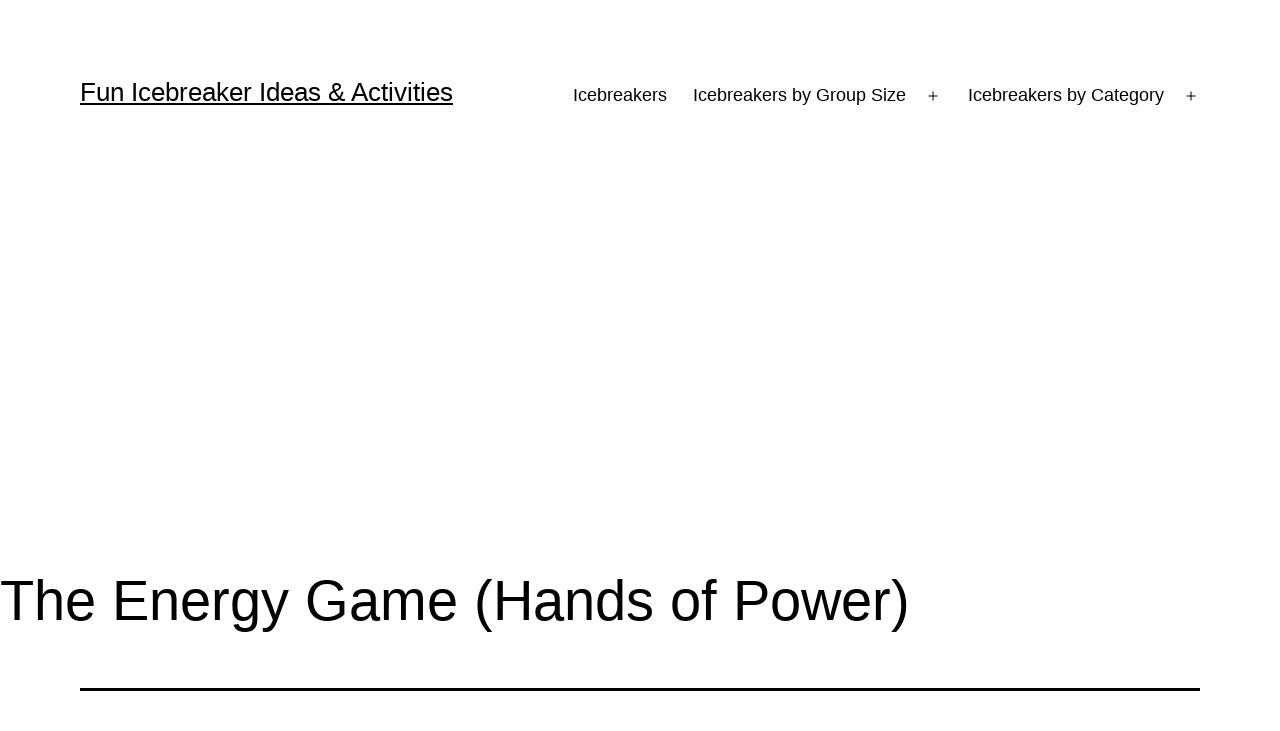

--- FILE ---
content_type: text/html; charset=utf-8
request_url: https://www.google.com/recaptcha/api2/aframe
body_size: 265
content:
<!DOCTYPE HTML><html><head><meta http-equiv="content-type" content="text/html; charset=UTF-8"></head><body><script nonce="QxVsysjsul8jsKneLnVQmA">/** Anti-fraud and anti-abuse applications only. See google.com/recaptcha */ try{var clients={'sodar':'https://pagead2.googlesyndication.com/pagead/sodar?'};window.addEventListener("message",function(a){try{if(a.source===window.parent){var b=JSON.parse(a.data);var c=clients[b['id']];if(c){var d=document.createElement('img');d.src=c+b['params']+'&rc='+(localStorage.getItem("rc::a")?sessionStorage.getItem("rc::b"):"");window.document.body.appendChild(d);sessionStorage.setItem("rc::e",parseInt(sessionStorage.getItem("rc::e")||0)+1);localStorage.setItem("rc::h",'1769024304872');}}}catch(b){}});window.parent.postMessage("_grecaptcha_ready", "*");}catch(b){}</script></body></html>